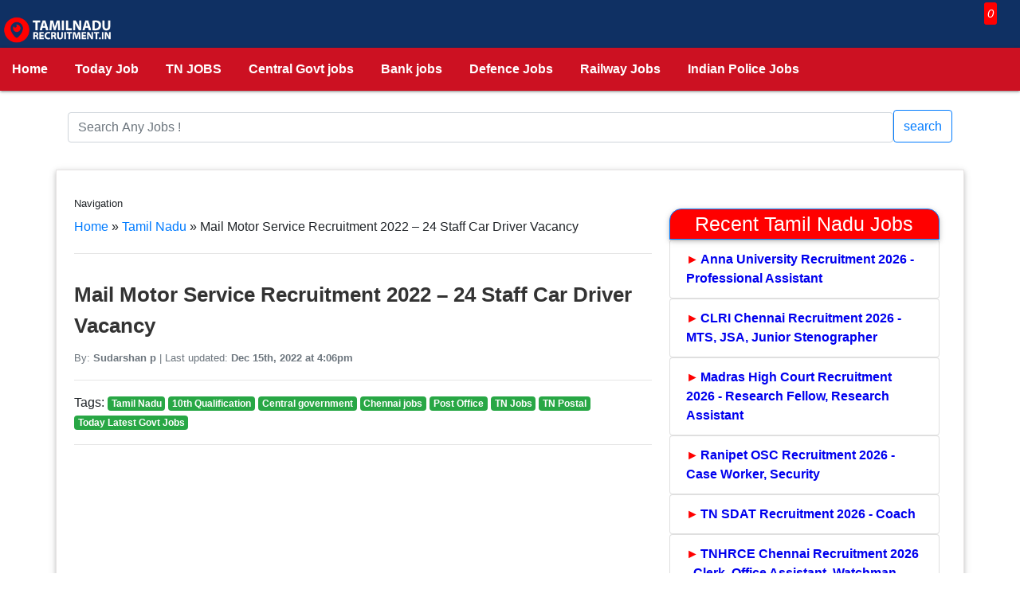

--- FILE ---
content_type: text/html; charset=UTF-8
request_url: https://tamilnadurecruitment.in/20295/mail-motor-service-recruitment-2022-2/
body_size: 16346
content:
<!DOCTYPE html>
<html lang="en-US">
  <head>
	  <script async src="https://pagead2.googlesyndication.com/pagead/js/adsbygoogle.js?client=ca-pub-1645772719367002" crossorigin="anonymous"></script>
    <meta charset="UTF-8">
     <meta name="viewport" content="width=device-width, initial-scale=1, shrink-to-fit=no">
<link rel='preconnect' href='//gstatic.com' crossorigin>
<link rel='preconnect' href='//googleads.g.doubleclick.net' crossorigin>
<link rel='dns-prefetch' href='//pagead2.googlesyndication.com'>
<link rel='dns-prefetch' href='//googleads.g.doubleclick.net'>
<link rel='dns-prefetch' href='//adservice.google.co.in'>
<link rel='dns-prefetch' href='//gstatic.com'>
<link rel='dns-prefetch' href='//tpc.googlesyndication.com'>
<link rel='dns-prefetch' href='//partner.googleadservices.com'>
	  
<!-- Search Engine Optimization by Rank Math PRO - https://rankmath.com/ -->
<title>Mail Motor Service Recruitment 2022 - 24 Staff Car Driver Vacancy</title>
<meta name="description" content="Mail Motor Service Recruitment 2022: India Post-Mail Motor Service, Chennai has decided to hire 24 Staff Car Driver posts in Chennai, Tamil Nadu."/>
<meta name="robots" content="follow, index, max-snippet:-1, max-video-preview:-1, max-image-preview:large"/>
<link rel="canonical" href="https://tamilnadurecruitment.in/20295/mail-motor-service-recruitment-2022-2/" />
<meta property="og:locale" content="en_US" />
<meta property="og:type" content="article" />
<meta property="og:title" content="Mail Motor Service Recruitment 2022 - 24 Staff Car Driver Vacancy" />
<meta property="og:description" content="Mail Motor Service Recruitment 2022: India Post-Mail Motor Service, Chennai has decided to hire 24 Staff Car Driver posts in Chennai, Tamil Nadu." />
<meta property="og:url" content="https://tamilnadurecruitment.in/20295/mail-motor-service-recruitment-2022-2/" />
<meta property="og:site_name" content="Today TN Govt Jobs 2026 - Latest Govt Jobs In Tamilnadu" />
<meta property="article:publisher" content="https://www.facebook.com/tnrecruitment14" />
<meta property="article:section" content="Tamil Nadu" />
<meta property="og:updated_time" content="2022-12-15T16:06:10+05:30" />
<meta property="og:image" content="https://tamilnadurecruitment.in/wp-content/uploads/2021/08/Mail-Motor-Service-Recruitment.jpg" />
<meta property="og:image:secure_url" content="https://tamilnadurecruitment.in/wp-content/uploads/2021/08/Mail-Motor-Service-Recruitment.jpg" />
<meta property="og:image:width" content="512" />
<meta property="og:image:height" content="512" />
<meta property="og:image:alt" content="Mail Motor Service Recruitment" />
<meta property="og:image:type" content="image/jpeg" />
<meta property="article:published_time" content="2022-06-13T22:36:37+05:30" />
<meta property="article:modified_time" content="2022-12-15T16:06:10+05:30" />
<meta name="twitter:card" content="summary_large_image" />
<meta name="twitter:title" content="Mail Motor Service Recruitment 2022 - 24 Staff Car Driver Vacancy" />
<meta name="twitter:description" content="Mail Motor Service Recruitment 2022: India Post-Mail Motor Service, Chennai has decided to hire 24 Staff Car Driver posts in Chennai, Tamil Nadu." />
<meta name="twitter:image" content="https://tamilnadurecruitment.in/wp-content/uploads/2021/08/Mail-Motor-Service-Recruitment.jpg" />
<meta name="twitter:label1" content="Time to read" />
<meta name="twitter:data1" content="2 minutes" />
<script type="application/ld+json" class="rank-math-schema-pro">{"@context":"https://schema.org","@graph":[{"@type":"Organization","@id":"https://tamilnadurecruitment.in/#organization","name":"InfoTechies","sameAs":["https://www.facebook.com/tnrecruitment14"],"logo":{"@type":"ImageObject","@id":"https://tamilnadurecruitment.in/#logo","url":"https://tamilnadurecruitment.in/wp-content/uploads/2023/02/My-Post-13.webp","contentUrl":"https://tamilnadurecruitment.in/wp-content/uploads/2023/02/My-Post-13.webp","caption":"Today TN Govt Jobs 2026 - Latest Govt Jobs In Tamilnadu","inLanguage":"en-US","width":"1024","height":"512"}},{"@type":"WebSite","@id":"https://tamilnadurecruitment.in/#website","url":"https://tamilnadurecruitment.in","name":"Today TN Govt Jobs 2026 - Latest Govt Jobs In Tamilnadu","publisher":{"@id":"https://tamilnadurecruitment.in/#organization"},"inLanguage":"en-US"},{"@type":"ImageObject","@id":"https://tamilnadurecruitment.in/wp-content/uploads/2021/08/Mail-Motor-Service-Recruitment.jpg","url":"https://tamilnadurecruitment.in/wp-content/uploads/2021/08/Mail-Motor-Service-Recruitment.jpg","width":"512","height":"512","caption":"Mail Motor Service Recruitment","inLanguage":"en-US"},{"@type":"BreadcrumbList","@id":"https://tamilnadurecruitment.in/20295/mail-motor-service-recruitment-2022-2/#breadcrumb","itemListElement":[{"@type":"ListItem","position":"1","item":{"@id":"https://tamilnadurecruitment.in","name":"Home"}},{"@type":"ListItem","position":"2","item":{"@id":"https://tamilnadurecruitment.in/state/tamil-nadu/","name":"Tamil Nadu"}},{"@type":"ListItem","position":"3","item":{"@id":"https://tamilnadurecruitment.in/20295/mail-motor-service-recruitment-2022-2/","name":"Mail Motor Service Recruitment 2022 &#8211; 24 Staff Car Driver Vacancy"}}]},{"@type":"WebPage","@id":"https://tamilnadurecruitment.in/20295/mail-motor-service-recruitment-2022-2/#webpage","url":"https://tamilnadurecruitment.in/20295/mail-motor-service-recruitment-2022-2/","name":"Mail Motor Service Recruitment 2022 - 24 Staff Car Driver Vacancy","datePublished":"2022-06-13T22:36:37+05:30","dateModified":"2022-12-15T16:06:10+05:30","isPartOf":{"@id":"https://tamilnadurecruitment.in/#website"},"primaryImageOfPage":{"@id":"https://tamilnadurecruitment.in/wp-content/uploads/2021/08/Mail-Motor-Service-Recruitment.jpg"},"inLanguage":"en-US","breadcrumb":{"@id":"https://tamilnadurecruitment.in/20295/mail-motor-service-recruitment-2022-2/#breadcrumb"}},{"@type":"Person","@id":"https://tamilnadurecruitment.in/author/","url":"https://tamilnadurecruitment.in/author/","image":{"@type":"ImageObject","@id":"https://secure.gravatar.com/avatar/?s=96&amp;d=blank&amp;r=g","url":"https://secure.gravatar.com/avatar/?s=96&amp;d=blank&amp;r=g","inLanguage":"en-US"},"worksFor":{"@id":"https://tamilnadurecruitment.in/#organization"}},{"@type":"BlogPosting","headline":"Mail Motor Service Recruitment 2022 - 24 Staff Car Driver Vacancy","keywords":"Mail Motor Service Recruitment 2022","datePublished":"2022-06-13T22:36:37+05:30","dateModified":"2022-12-15T16:06:10+05:30","articleSection":"10th Qualification, Central government, Chennai jobs, Post Office, Tamil Nadu, TN Jobs, TN Postal, Today Latest Govt Jobs","author":{"@id":"https://tamilnadurecruitment.in/author/"},"publisher":{"@id":"https://tamilnadurecruitment.in/#organization"},"description":"Mail Motor Service Recruitment 2022: India Post-Mail Motor Service, Chennai has decided to hire 24 Staff Car Driver posts in Chennai, Tamil Nadu.","name":"Mail Motor Service Recruitment 2022 - 24 Staff Car Driver Vacancy","@id":"https://tamilnadurecruitment.in/20295/mail-motor-service-recruitment-2022-2/#richSnippet","isPartOf":{"@id":"https://tamilnadurecruitment.in/20295/mail-motor-service-recruitment-2022-2/#webpage"},"image":{"@id":"https://tamilnadurecruitment.in/wp-content/uploads/2021/08/Mail-Motor-Service-Recruitment.jpg"},"inLanguage":"en-US","mainEntityOfPage":{"@id":"https://tamilnadurecruitment.in/20295/mail-motor-service-recruitment-2022-2/#webpage"}}]}</script>
<!-- /Rank Math WordPress SEO plugin -->

<link rel="alternate" type="application/rss+xml" title="Today TN Govt Jobs 2026 - Latest Govt Jobs In Tamilnadu &raquo; Feed" href="https://tamilnadurecruitment.in/feed/" />
<link rel="alternate" type="application/rss+xml" title="Today TN Govt Jobs 2026 - Latest Govt Jobs In Tamilnadu &raquo; Comments Feed" href="https://tamilnadurecruitment.in/comments/feed/" />
<link rel="alternate" title="oEmbed (JSON)" type="application/json+oembed" href="https://tamilnadurecruitment.in/wp-json/oembed/1.0/embed?url=https%3A%2F%2Ftamilnadurecruitment.in%2F20295%2Fmail-motor-service-recruitment-2022-2%2F" />
<link rel="alternate" title="oEmbed (XML)" type="text/xml+oembed" href="https://tamilnadurecruitment.in/wp-json/oembed/1.0/embed?url=https%3A%2F%2Ftamilnadurecruitment.in%2F20295%2Fmail-motor-service-recruitment-2022-2%2F&#038;format=xml" />
<style id='wp-img-auto-sizes-contain-inline-css'>
img:is([sizes=auto i],[sizes^="auto," i]){contain-intrinsic-size:3000px 1500px}
/*# sourceURL=wp-img-auto-sizes-contain-inline-css */
</style>
<link rel='stylesheet' id='perfecty-push-css' href='https://tamilnadurecruitment.in/wp-content/plugins/perfecty-push-notifications/public/css/perfecty-push-public.css' media='all' />
<link rel='stylesheet' id='style-css' href='https://tamilnadurecruitment.in/wp-content/themes/mytheme/style.css' media='all' />
<script src="https://tamilnadurecruitment.in/wp-includes/js/jquery/jquery.min.js" id="jquery-core-js"></script>
<script src="https://tamilnadurecruitment.in/wp-includes/js/jquery/jquery-migrate.min.js" id="jquery-migrate-js"></script>
<link rel="https://api.w.org/" href="https://tamilnadurecruitment.in/wp-json/" /><link rel="alternate" title="JSON" type="application/json" href="https://tamilnadurecruitment.in/wp-json/wp/v2/posts/20295" />
<script>
	window.PerfectyPushOptions = {
		path: "https://tamilnadurecruitment.in/wp-content/plugins/perfecty-push-notifications/public/js",
		dialogTitle: "Do you want to receive notifications?",
		dialogSubmit: "Continue",
		dialogCancel: "Not now",
		settingsTitle: "Notifications preferences",
		settingsOptIn: "I want to receive notifications",
		settingsUpdateError: "Could not change the preference, try again",
		serverUrl: "https://tamilnadurecruitment.in/wp-json/perfecty-push",
		vapidPublicKey: "BI5t4lDmOqD4cah_rFg1zAHBdEmONHf3szVtxFIARufX879tHdEqrG_xc8-vbmVoKOaLWa11SGrzVATlnw_WvZQ",
		token: "27c4e9bf9d",
		tokenHeader: "X-WP-Nonce",
		enabled: true,
		unregisterConflicts: false,
		serviceWorkerScope: "/perfecty/push",
		loggerLevel: "error",
		loggerVerbose: false,
		hideBellAfterSubscribe: false,
		askPermissionsDirectly: true,
		unregisterConflictsExpression: "(OneSignalSDKWorker|wonderpush-worker-loader|webpushr-sw|subscribers-com\/firebase-messaging-sw|gravitec-net-web-push-notifications|push_notification_sw)",
		promptIconUrl: "https://tamilnadurecruitment.in/wp-content/uploads/2023/12/20200312_121207_0000.webp",
		visitsToDisplayPrompt: 0	}
</script>
<link rel="icon" href="https://tamilnadurecruitment.in/wp-content/uploads/2023/12/20200312_121207_0000-150x150.webp" sizes="32x32" />
<link rel="icon" href="https://tamilnadurecruitment.in/wp-content/uploads/2023/12/20200312_121207_0000-300x300.webp" sizes="192x192" />
<link rel="apple-touch-icon" href="https://tamilnadurecruitment.in/wp-content/uploads/2023/12/20200312_121207_0000-300x300.webp" />
<meta name="msapplication-TileImage" content="https://tamilnadurecruitment.in/wp-content/uploads/2023/12/20200312_121207_0000-300x300.webp" />
<meta name="Keywords" content="Government Jobs 2026, Upcoming Today Government Jobs in India 2026, Tamilnadu Govt Jobs 2026, TN Govt Jobs 2026">
<link rel="stylesheet" href="/wp-content/themes/mytheme/style.css" />
<script async src="https://www.googletagmanager.com/gtag/js?id=UA-159392023-1"></script>
<script>
  window.dataLayer = window.dataLayer || [];
  function gtag(){dataLayer.push(arguments);}
  gtag('js', new Date());

  gtag('config', 'UA-159392023-1');
</script>
<style id='wp-block-heading-inline-css'>
h1:where(.wp-block-heading).has-background,h2:where(.wp-block-heading).has-background,h3:where(.wp-block-heading).has-background,h4:where(.wp-block-heading).has-background,h5:where(.wp-block-heading).has-background,h6:where(.wp-block-heading).has-background{padding:1.25em 2.375em}h1.has-text-align-left[style*=writing-mode]:where([style*=vertical-lr]),h1.has-text-align-right[style*=writing-mode]:where([style*=vertical-rl]),h2.has-text-align-left[style*=writing-mode]:where([style*=vertical-lr]),h2.has-text-align-right[style*=writing-mode]:where([style*=vertical-rl]),h3.has-text-align-left[style*=writing-mode]:where([style*=vertical-lr]),h3.has-text-align-right[style*=writing-mode]:where([style*=vertical-rl]),h4.has-text-align-left[style*=writing-mode]:where([style*=vertical-lr]),h4.has-text-align-right[style*=writing-mode]:where([style*=vertical-rl]),h5.has-text-align-left[style*=writing-mode]:where([style*=vertical-lr]),h5.has-text-align-right[style*=writing-mode]:where([style*=vertical-rl]),h6.has-text-align-left[style*=writing-mode]:where([style*=vertical-lr]),h6.has-text-align-right[style*=writing-mode]:where([style*=vertical-rl]){rotate:180deg}
/*# sourceURL=https://tamilnadurecruitment.in/wp-includes/blocks/heading/style.min.css */
</style>
<style id='wp-block-list-inline-css'>
ol,ul{box-sizing:border-box}:root :where(.wp-block-list.has-background){padding:1.25em 2.375em}
/*# sourceURL=https://tamilnadurecruitment.in/wp-includes/blocks/list/style.min.css */
</style>
<style id='wp-block-paragraph-inline-css'>
.is-small-text{font-size:.875em}.is-regular-text{font-size:1em}.is-large-text{font-size:2.25em}.is-larger-text{font-size:3em}.has-drop-cap:not(:focus):first-letter{float:left;font-size:8.4em;font-style:normal;font-weight:100;line-height:.68;margin:.05em .1em 0 0;text-transform:uppercase}body.rtl .has-drop-cap:not(:focus):first-letter{float:none;margin-left:.1em}p.has-drop-cap.has-background{overflow:hidden}:root :where(p.has-background){padding:1.25em 2.375em}:where(p.has-text-color:not(.has-link-color)) a{color:inherit}p.has-text-align-left[style*="writing-mode:vertical-lr"],p.has-text-align-right[style*="writing-mode:vertical-rl"]{rotate:180deg}
/*# sourceURL=https://tamilnadurecruitment.in/wp-includes/blocks/paragraph/style.min.css */
</style>
<style id='wp-block-table-inline-css'>
.wp-block-table{overflow-x:auto}.wp-block-table table{border-collapse:collapse;width:100%}.wp-block-table thead{border-bottom:3px solid}.wp-block-table tfoot{border-top:3px solid}.wp-block-table td,.wp-block-table th{border:1px solid;padding:.5em}.wp-block-table .has-fixed-layout{table-layout:fixed;width:100%}.wp-block-table .has-fixed-layout td,.wp-block-table .has-fixed-layout th{word-break:break-word}.wp-block-table.aligncenter,.wp-block-table.alignleft,.wp-block-table.alignright{display:table;width:auto}.wp-block-table.aligncenter td,.wp-block-table.aligncenter th,.wp-block-table.alignleft td,.wp-block-table.alignleft th,.wp-block-table.alignright td,.wp-block-table.alignright th{word-break:break-word}.wp-block-table .has-subtle-light-gray-background-color{background-color:#f3f4f5}.wp-block-table .has-subtle-pale-green-background-color{background-color:#e9fbe5}.wp-block-table .has-subtle-pale-blue-background-color{background-color:#e7f5fe}.wp-block-table .has-subtle-pale-pink-background-color{background-color:#fcf0ef}.wp-block-table.is-style-stripes{background-color:initial;border-collapse:inherit;border-spacing:0}.wp-block-table.is-style-stripes tbody tr:nth-child(odd){background-color:#f0f0f0}.wp-block-table.is-style-stripes.has-subtle-light-gray-background-color tbody tr:nth-child(odd){background-color:#f3f4f5}.wp-block-table.is-style-stripes.has-subtle-pale-green-background-color tbody tr:nth-child(odd){background-color:#e9fbe5}.wp-block-table.is-style-stripes.has-subtle-pale-blue-background-color tbody tr:nth-child(odd){background-color:#e7f5fe}.wp-block-table.is-style-stripes.has-subtle-pale-pink-background-color tbody tr:nth-child(odd){background-color:#fcf0ef}.wp-block-table.is-style-stripes td,.wp-block-table.is-style-stripes th{border-color:#0000}.wp-block-table.is-style-stripes{border-bottom:1px solid #f0f0f0}.wp-block-table .has-border-color td,.wp-block-table .has-border-color th,.wp-block-table .has-border-color tr,.wp-block-table .has-border-color>*{border-color:inherit}.wp-block-table table[style*=border-top-color] tr:first-child,.wp-block-table table[style*=border-top-color] tr:first-child td,.wp-block-table table[style*=border-top-color] tr:first-child th,.wp-block-table table[style*=border-top-color]>*,.wp-block-table table[style*=border-top-color]>* td,.wp-block-table table[style*=border-top-color]>* th{border-top-color:inherit}.wp-block-table table[style*=border-top-color] tr:not(:first-child){border-top-color:initial}.wp-block-table table[style*=border-right-color] td:last-child,.wp-block-table table[style*=border-right-color] th,.wp-block-table table[style*=border-right-color] tr,.wp-block-table table[style*=border-right-color]>*{border-right-color:inherit}.wp-block-table table[style*=border-bottom-color] tr:last-child,.wp-block-table table[style*=border-bottom-color] tr:last-child td,.wp-block-table table[style*=border-bottom-color] tr:last-child th,.wp-block-table table[style*=border-bottom-color]>*,.wp-block-table table[style*=border-bottom-color]>* td,.wp-block-table table[style*=border-bottom-color]>* th{border-bottom-color:inherit}.wp-block-table table[style*=border-bottom-color] tr:not(:last-child){border-bottom-color:initial}.wp-block-table table[style*=border-left-color] td:first-child,.wp-block-table table[style*=border-left-color] th,.wp-block-table table[style*=border-left-color] tr,.wp-block-table table[style*=border-left-color]>*{border-left-color:inherit}.wp-block-table table[style*=border-style] td,.wp-block-table table[style*=border-style] th,.wp-block-table table[style*=border-style] tr,.wp-block-table table[style*=border-style]>*{border-style:inherit}.wp-block-table table[style*=border-width] td,.wp-block-table table[style*=border-width] th,.wp-block-table table[style*=border-width] tr,.wp-block-table table[style*=border-width]>*{border-style:inherit;border-width:inherit}
/*# sourceURL=https://tamilnadurecruitment.in/wp-includes/blocks/table/style.min.css */
</style>
<style id='wp-block-table-theme-inline-css'>
.wp-block-table{margin:0 0 1em}.wp-block-table td,.wp-block-table th{word-break:normal}.wp-block-table :where(figcaption){color:#555;font-size:13px;text-align:center}.is-dark-theme .wp-block-table :where(figcaption){color:#ffffffa6}
/*# sourceURL=https://tamilnadurecruitment.in/wp-includes/blocks/table/theme.min.css */
</style>
<style id='global-styles-inline-css'>
:root{--wp--preset--aspect-ratio--square: 1;--wp--preset--aspect-ratio--4-3: 4/3;--wp--preset--aspect-ratio--3-4: 3/4;--wp--preset--aspect-ratio--3-2: 3/2;--wp--preset--aspect-ratio--2-3: 2/3;--wp--preset--aspect-ratio--16-9: 16/9;--wp--preset--aspect-ratio--9-16: 9/16;--wp--preset--color--black: #000000;--wp--preset--color--cyan-bluish-gray: #abb8c3;--wp--preset--color--white: #fff;--wp--preset--color--pale-pink: #f78da7;--wp--preset--color--vivid-red: #cf2e2e;--wp--preset--color--luminous-vivid-orange: #ff6900;--wp--preset--color--luminous-vivid-amber: #fcb900;--wp--preset--color--light-green-cyan: #7bdcb5;--wp--preset--color--vivid-green-cyan: #00d084;--wp--preset--color--pale-cyan-blue: #8ed1fc;--wp--preset--color--vivid-cyan-blue: #0693e3;--wp--preset--color--vivid-purple: #9b51e0;--wp--preset--color--dark-gray: #1a1a1a;--wp--preset--color--medium-gray: #686868;--wp--preset--color--light-gray: #e5e5e5;--wp--preset--color--blue-gray: #4d545c;--wp--preset--color--bright-blue: #007acc;--wp--preset--color--light-blue: #9adffd;--wp--preset--color--dark-brown: #402b30;--wp--preset--color--medium-brown: #774e24;--wp--preset--color--dark-red: #640c1f;--wp--preset--color--bright-red: #ff675f;--wp--preset--color--yellow: #ffef8e;--wp--preset--gradient--vivid-cyan-blue-to-vivid-purple: linear-gradient(135deg,rgb(6,147,227) 0%,rgb(155,81,224) 100%);--wp--preset--gradient--light-green-cyan-to-vivid-green-cyan: linear-gradient(135deg,rgb(122,220,180) 0%,rgb(0,208,130) 100%);--wp--preset--gradient--luminous-vivid-amber-to-luminous-vivid-orange: linear-gradient(135deg,rgb(252,185,0) 0%,rgb(255,105,0) 100%);--wp--preset--gradient--luminous-vivid-orange-to-vivid-red: linear-gradient(135deg,rgb(255,105,0) 0%,rgb(207,46,46) 100%);--wp--preset--gradient--very-light-gray-to-cyan-bluish-gray: linear-gradient(135deg,rgb(238,238,238) 0%,rgb(169,184,195) 100%);--wp--preset--gradient--cool-to-warm-spectrum: linear-gradient(135deg,rgb(74,234,220) 0%,rgb(151,120,209) 20%,rgb(207,42,186) 40%,rgb(238,44,130) 60%,rgb(251,105,98) 80%,rgb(254,248,76) 100%);--wp--preset--gradient--blush-light-purple: linear-gradient(135deg,rgb(255,206,236) 0%,rgb(152,150,240) 100%);--wp--preset--gradient--blush-bordeaux: linear-gradient(135deg,rgb(254,205,165) 0%,rgb(254,45,45) 50%,rgb(107,0,62) 100%);--wp--preset--gradient--luminous-dusk: linear-gradient(135deg,rgb(255,203,112) 0%,rgb(199,81,192) 50%,rgb(65,88,208) 100%);--wp--preset--gradient--pale-ocean: linear-gradient(135deg,rgb(255,245,203) 0%,rgb(182,227,212) 50%,rgb(51,167,181) 100%);--wp--preset--gradient--electric-grass: linear-gradient(135deg,rgb(202,248,128) 0%,rgb(113,206,126) 100%);--wp--preset--gradient--midnight: linear-gradient(135deg,rgb(2,3,129) 0%,rgb(40,116,252) 100%);--wp--preset--font-size--small: 13px;--wp--preset--font-size--medium: 20px;--wp--preset--font-size--large: 36px;--wp--preset--font-size--x-large: 42px;--wp--preset--spacing--20: 0.44rem;--wp--preset--spacing--30: 0.67rem;--wp--preset--spacing--40: 1rem;--wp--preset--spacing--50: 1.5rem;--wp--preset--spacing--60: 2.25rem;--wp--preset--spacing--70: 3.38rem;--wp--preset--spacing--80: 5.06rem;--wp--preset--shadow--natural: 6px 6px 9px rgba(0, 0, 0, 0.2);--wp--preset--shadow--deep: 12px 12px 50px rgba(0, 0, 0, 0.4);--wp--preset--shadow--sharp: 6px 6px 0px rgba(0, 0, 0, 0.2);--wp--preset--shadow--outlined: 6px 6px 0px -3px rgb(255, 255, 255), 6px 6px rgb(0, 0, 0);--wp--preset--shadow--crisp: 6px 6px 0px rgb(0, 0, 0);}:where(.is-layout-flex){gap: 0.5em;}:where(.is-layout-grid){gap: 0.5em;}body .is-layout-flex{display: flex;}.is-layout-flex{flex-wrap: wrap;align-items: center;}.is-layout-flex > :is(*, div){margin: 0;}body .is-layout-grid{display: grid;}.is-layout-grid > :is(*, div){margin: 0;}:where(.wp-block-columns.is-layout-flex){gap: 2em;}:where(.wp-block-columns.is-layout-grid){gap: 2em;}:where(.wp-block-post-template.is-layout-flex){gap: 1.25em;}:where(.wp-block-post-template.is-layout-grid){gap: 1.25em;}.has-black-color{color: var(--wp--preset--color--black) !important;}.has-cyan-bluish-gray-color{color: var(--wp--preset--color--cyan-bluish-gray) !important;}.has-white-color{color: var(--wp--preset--color--white) !important;}.has-pale-pink-color{color: var(--wp--preset--color--pale-pink) !important;}.has-vivid-red-color{color: var(--wp--preset--color--vivid-red) !important;}.has-luminous-vivid-orange-color{color: var(--wp--preset--color--luminous-vivid-orange) !important;}.has-luminous-vivid-amber-color{color: var(--wp--preset--color--luminous-vivid-amber) !important;}.has-light-green-cyan-color{color: var(--wp--preset--color--light-green-cyan) !important;}.has-vivid-green-cyan-color{color: var(--wp--preset--color--vivid-green-cyan) !important;}.has-pale-cyan-blue-color{color: var(--wp--preset--color--pale-cyan-blue) !important;}.has-vivid-cyan-blue-color{color: var(--wp--preset--color--vivid-cyan-blue) !important;}.has-vivid-purple-color{color: var(--wp--preset--color--vivid-purple) !important;}.has-black-background-color{background-color: var(--wp--preset--color--black) !important;}.has-cyan-bluish-gray-background-color{background-color: var(--wp--preset--color--cyan-bluish-gray) !important;}.has-white-background-color{background-color: var(--wp--preset--color--white) !important;}.has-pale-pink-background-color{background-color: var(--wp--preset--color--pale-pink) !important;}.has-vivid-red-background-color{background-color: var(--wp--preset--color--vivid-red) !important;}.has-luminous-vivid-orange-background-color{background-color: var(--wp--preset--color--luminous-vivid-orange) !important;}.has-luminous-vivid-amber-background-color{background-color: var(--wp--preset--color--luminous-vivid-amber) !important;}.has-light-green-cyan-background-color{background-color: var(--wp--preset--color--light-green-cyan) !important;}.has-vivid-green-cyan-background-color{background-color: var(--wp--preset--color--vivid-green-cyan) !important;}.has-pale-cyan-blue-background-color{background-color: var(--wp--preset--color--pale-cyan-blue) !important;}.has-vivid-cyan-blue-background-color{background-color: var(--wp--preset--color--vivid-cyan-blue) !important;}.has-vivid-purple-background-color{background-color: var(--wp--preset--color--vivid-purple) !important;}.has-black-border-color{border-color: var(--wp--preset--color--black) !important;}.has-cyan-bluish-gray-border-color{border-color: var(--wp--preset--color--cyan-bluish-gray) !important;}.has-white-border-color{border-color: var(--wp--preset--color--white) !important;}.has-pale-pink-border-color{border-color: var(--wp--preset--color--pale-pink) !important;}.has-vivid-red-border-color{border-color: var(--wp--preset--color--vivid-red) !important;}.has-luminous-vivid-orange-border-color{border-color: var(--wp--preset--color--luminous-vivid-orange) !important;}.has-luminous-vivid-amber-border-color{border-color: var(--wp--preset--color--luminous-vivid-amber) !important;}.has-light-green-cyan-border-color{border-color: var(--wp--preset--color--light-green-cyan) !important;}.has-vivid-green-cyan-border-color{border-color: var(--wp--preset--color--vivid-green-cyan) !important;}.has-pale-cyan-blue-border-color{border-color: var(--wp--preset--color--pale-cyan-blue) !important;}.has-vivid-cyan-blue-border-color{border-color: var(--wp--preset--color--vivid-cyan-blue) !important;}.has-vivid-purple-border-color{border-color: var(--wp--preset--color--vivid-purple) !important;}.has-vivid-cyan-blue-to-vivid-purple-gradient-background{background: var(--wp--preset--gradient--vivid-cyan-blue-to-vivid-purple) !important;}.has-light-green-cyan-to-vivid-green-cyan-gradient-background{background: var(--wp--preset--gradient--light-green-cyan-to-vivid-green-cyan) !important;}.has-luminous-vivid-amber-to-luminous-vivid-orange-gradient-background{background: var(--wp--preset--gradient--luminous-vivid-amber-to-luminous-vivid-orange) !important;}.has-luminous-vivid-orange-to-vivid-red-gradient-background{background: var(--wp--preset--gradient--luminous-vivid-orange-to-vivid-red) !important;}.has-very-light-gray-to-cyan-bluish-gray-gradient-background{background: var(--wp--preset--gradient--very-light-gray-to-cyan-bluish-gray) !important;}.has-cool-to-warm-spectrum-gradient-background{background: var(--wp--preset--gradient--cool-to-warm-spectrum) !important;}.has-blush-light-purple-gradient-background{background: var(--wp--preset--gradient--blush-light-purple) !important;}.has-blush-bordeaux-gradient-background{background: var(--wp--preset--gradient--blush-bordeaux) !important;}.has-luminous-dusk-gradient-background{background: var(--wp--preset--gradient--luminous-dusk) !important;}.has-pale-ocean-gradient-background{background: var(--wp--preset--gradient--pale-ocean) !important;}.has-electric-grass-gradient-background{background: var(--wp--preset--gradient--electric-grass) !important;}.has-midnight-gradient-background{background: var(--wp--preset--gradient--midnight) !important;}.has-small-font-size{font-size: var(--wp--preset--font-size--small) !important;}.has-medium-font-size{font-size: var(--wp--preset--font-size--medium) !important;}.has-large-font-size{font-size: var(--wp--preset--font-size--large) !important;}.has-x-large-font-size{font-size: var(--wp--preset--font-size--x-large) !important;}
/*# sourceURL=global-styles-inline-css */
</style>
</head>
<body>
<div class="menu">
      <header id="header">		  
		  <a href="/" class="brand-logo left"><img src="/wp-content/uploads/2023/02/My-Post-13.webp" alt="Tamilnadurecruitment Logo" class="logo"></a>
		  <a href="https://linktr.ee/agilamjobs" target="_blank" rel="nofollow"><i class="fa fa-bell right sms" aria-hidden="true" style="color:white;"><span class="badges right">0 </span>
</i></a> 
<div class="scrollmenu">
  <a href="/">Home</a>
  <a href="https://tamilnadurecruitment.in/latest-tamilnadu-government-jobs/">Today Job</a>
  <a href="/state/tn-govt-jobs/">TN JOBS</a>
  <a href="/job-type/central-government-jobs/">Central Govt jobs</a>
  <a href="/job-type/bank-jobs/">Bank jobs</a>
  <a href="/job-type/defence-jobs/">Defence Jobs</a>
  <a href="/job-type/railway-jobs/">Railway Jobs</a>  
  <a href="/job-type/police-jobs/">Indian Police Jobs</a>
</div>
</header></div> <br/>
	<div class="container">
		<form method="get" action="https://tamilnadurecruitment.in" role="search">
<div class="input-group">
	  <input type="search" class="form-control rounded" aria-label="Search" aria-describedby="search-addon" placeholder="Search Any Jobs !" value="" name="s" title="Search for:">
  <button type="submit" class="btn btn-outline-primary">search</button>
</div>
</form>
</div>
<br/>
	<style>
.whatsapp-popup {
    position: fixed;
    top: 0;
    left: 0;
    width: 100%;
    height: 100%;
    background-color: rgba(0, 0, 0, 0.5);
    display: flex;
    justify-content: center;
    align-items: center;
    z-index: 100;
}

.popup-content {
    height: auto;
    background-color: #fff;
    padding: 20px;
    border-radius: 10px;
    /* width: 50%; */
    max-width: 400px;
    text-align: center;
    margin: 6%;
}

.whatsapp-button {
    display: inline-block;
    padding: 10px 20px;
    border: 1px solid #007bff;
    background-color: #007bff;
    color: #fff;
    text-decoration: none;
    border-radius: 5px;
    cursor: pointer;
}


table {
    border-collapse: collapse;
    width: 100%;
}

.alerts-border {
    border: 3px #00ff33 solid;

    animation-name: blink;
    animation-duration: 1s;
    animation-iteration-count: 100;
}

@keyframes blink {
    50% {
        border-color: #fff;
    }
}

.sticky-ads {
    position: fixed;
    bottom: 0;
    left: 0;
    width: 100%;
    min-height: 70px;
    max-height: 100%;
    padding: 5px 0;
    box-shadow: 0 -6px 18px 0 rgba(9, 32, 76, .1);
    -webkit-transition: all .1s ease-in;
    transition: all .1s ease-in;
    display: flex;
    align-items: center;
    justify-content: center;
    background-color: #fefefe;
    z-index: 20;
}

.sticky-ads-close {
    width: 30px;
    height: 30px;
    display: flex;
    align-items: center;
    justify-content: center;
    border-radius: 12px 0 0;
    position: absolute;
    right: 0;
    top: -30px;
    background-color: #fefefe;
    box-shadow: 0 -6px 18px 0 rgba(9, 32, 76, .08);
}

.sticky-ads .sticky-ads-close svg {
    width: 22px;
    height: 22px;
    fill: #000;
}

.sticky-ads .sticky-ads-content {
    margin-top: 10px;
    overflow: hidden;
    display: block;
    position: relative;
    height: 100%;
    width: 100%;
    margin-right: 10px;
    margin-left: 10px;
}

.btn-link {
    color: #333;
}

.badges {
    margin-top: -12px;
    margin-right: -20px;
    background-color: red;
    color: #fff;
    font-size: 15px;
    border-radius: 3px;
    position: absolute;
    padding: 3px 4px;
    z-index: 0;
}

.sms {
    display: block;
    width: 30px;
    height: 30px;
    font-size: 30px;
    color: #9e9e9e;
    -webkit-animation: ring 4s .7s ease-in-out infinite;
    -webkit-transform-origin: 50% 4px;
    -moz-animation: ring 4s .7s ease-in-out infinite;
    -moz-transform-origin: 50% 4px;
    animation: ring 4s .7s ease-in-out infinite;
    transform-origin: 50% 4px;
    margin: 15px;
}

.txt-details:hover {
    color: #fff !important;
}

.card-header mb-0 btn h5 {
    cursor: pointer;
    font-weight: bold;
    color: #333;
}

.logo {
    height: 80px;
    padding-bottom: 5px !important;
}

@media (max-width:767px) {
    .col-md-9 {
        padding-right: 0px !important;
        padding-left: 0px !important;
    }
}

.jobz-sharing-icons svg {

    vertical-align: middle !important;
    margin-right: 15px;
    margin-top: 10px;
}

.content {
    border: 1px solid #e7e4e4;
    margin-top: 10px;
    -webkit-box-shadow: 0 2px 5px 0 rgb(0 0 0 / 16%), 0 2px 10px 0 rgb(0 0 0 / 12%);
    padding: 0px;

}

@media (max-width:767px) {
    .container .contents {
        padding-left: 5px !important;
        padding-right: 5px !important;
    }
}

.right {
    float: right !important;
}

.breadcrumb_last {
    font-family: arial;
}

.col-md-8,
.col-md-10 {
    padding-left: 2px;
    padding-right: 2px;
}

li {
    list-style: decimal;
    font-size: 17px;
    line-height: 2rem;
    line-height: 2rem;
    border-bottom: 1px solid #ded7d7;
    padding: 6px 4px;
}


p {
    text-align: justify;
    padding-left: 0px;
    padding-right: 0px;
    font-size: 16px;
    font-weight: 400;
    line-height: 35px;
    word-break: break-word;
}

@media (max-width:767px) {
    p {
        text-align: justify;
        padding-left: 5px;
        padding-right: 0px;
        font-size: 18px;
        font-weight: 400;
        line-height: 35px;
        word-break: break-word;
        color: #333;
    }
}

.h1,
h1 {
    font-size: 2.5rem;
    color: #333 !important;
}

.h1,
.h2,
.h3,
.h4,
.h5,
.h6,
h1,
h2,
h3,
h4,
h5,
h6 {
    word-break: break-word;

    margin-top: 1rem;
    text-align: justify;
    position: relative;
    color: #c62828;
    font-size: 19px;
    font-weight: 700;
    font-family: "open_sansbold", sans-serif;
    line-height: 1.5;
}

.h1,
h1 {
    text-align: left;

    font-size: 26px;
}

.h2,
h2 {
    padding: 7px 6px;
    border-radius: 5px;
    font-size: 18px;
    color: #B22222;
    box-shadow: 0px 0px 5px 0px rgb(233 246 255 / 46%);
}


.p-4 {
    padding: 0.3rem !important;
}

.table {
    text-transform: capitalize;
    width: 100%;
    border-collapse: collapse;
    margin-left: auto;
    margin-right: auto;
    table-layout: fixed;
    word-break: break-word;
    box-shadow: 0 2px 5px 0 rgb(0 0 0 / 16%), 0 2px 10px 0 rgb(0 0 0 / 12%);
}

.wp-block-table td {
    border: 1px solid #ccc !important;
    background: #fff !important;
    padding: 13px;
    table-layout: fixed;
    text-align: left;
    padding: 10px;
    display: table-cell;
    vertical-align: middle;
    border-radius: 2px;
    color: #444;
    font-size: 15px;
    border: solid 0.5px #aaa;
    width: auto;
    height: auto;
    line-height: 1.5;
    overflow-wrap: break-word;
}


.table tr:nth-child(even) td {
    background-color: #f7f7f7 !important;
}

th {
    background-color: #005ad5;
    color: #fff;
    border: 1px solid #333;
    text-align: left;
    border: 1px solid #ededed;
    padding: 2px 8px;
}


.tg {
    border-collapse: collapse;
    border-spacing: 0;
    max-width: 727px;
    width: 100%;
}

.tg td {
    font-family: 'arial';
    font-size: 14px;
    padding: 10px 5px;
    border-style: solid;
    border-width: 1px;
    overflow: hidden;
    word-break: normal;
    border-color: black;
}

.tg th {
    font-family: 'arial';
    font-size: 14px;
    font-weight: normal;
    padding: 10px 5px;
    border-style: solid;
    border-width: 1px;
    overflow: hidden;
    word-break: normal;
    border-color: black !important;
}

.tg .tg-vuw1 {
    font-weight: bold;
    background-color: #fee2b7 !important;
    color: #333;
    text-align: left;
    vertical-align: middle
}

.tg .tg-vuw2 {
    font-weight: bold;
    background-color: #fee2b7 !important;
    color: #333 !important;
    text-align: left;
    vertical-align: middle
}

.tg .tg-2cth {
    font-weight: bold;
    background-color: #fee2b7 !important;
    color: #333;
    text-align: left;
    vertical-align: middle
}

.tg .tg-3cth {
    font-weight: bold;
    background-color: #fee2b7;
    color: #333;
    text-align: left;
    vertical-align: middle
}

.tg .tg-yla0 {
    font-weight: bold;
    text-align: center;
    vertical-align: middle;
    background: #fee2b7;
    text-transform: uppercase;
}

.tg .tg-yla1 {
    font-weight: bold;
    text-align: center;
    vertical-align: middle;
    background: #fee2b7;
    text-transform: uppercase;
}

.tg .tg-yla2 {
    font-weight: bold;
    text-align: center;
    vertical-align: middle;
    background: #fee2b7;
    text-transform: uppercase;
}

.tg .tg-yla3 {
    font-weight: bold;
    text-align: center;
    vertical-align: middle;
    background: #fee2b7;
    text-transform: uppercase;
}

.tg a {
    color: #3a34e2;
}

.align-center {
    align-content: center;
    text-align: center;
}
</style>
<div class="container content">

    <div class="container contents d-md-flex align-items-stretch">
        <div class="col-md-8">
            <!-- Page Content  -->
            <div id="content" class="p-4 p-md-5 pt-5"><br />
                <small> Navigation
                </small><nav aria-label="breadcrumbs" class="rank-math-breadcrumb"><p><a href="https://tamilnadurecruitment.in">Home</a><span class="separator"> &raquo; </span><a href="https://tamilnadurecruitment.in/state/tamil-nadu/">Tamil Nadu</a><span class="separator"> &raquo; </span><span class="last">Mail Motor Service Recruitment 2022 &#8211; 24 Staff Car Driver Vacancy</span></p></nav>                <hr>
                <div class="row">

                    <div class="col">
                        <h1>
                            Mail Motor Service Recruitment 2022 &#8211; 24 Staff Car Driver Vacancy                        </h1>
                    </div>
                </div>
                                <small style="color:#6c757d;">By: <b>Sudarshan p</b> | Last updated:
                    <b>Dec 15th, 2022 at 4:06pm</b></small>
                <br />
                <hr> <span>Tags: </span><span class="badge badge-success">Tamil Nadu</span> <span class="badge badge-success">10th Qualification</span> <span class="badge badge-success">Central government</span> <span class="badge badge-success">Chennai jobs</span> <span class="badge badge-success">Post Office</span> <span class="badge badge-success">TN Jobs</span> <span class="badge badge-success">TN Postal</span> <span class="badge badge-success">Today Latest Govt Jobs</span>                <hr>
                                                <article class="post">
                    <script async src="https://pagead2.googlesyndication.com/pagead/js/adsbygoogle.js?client=ca-pub-1645772719367002"
     crossorigin="anonymous"></script>
<!-- 336 X 280 -->
<ins class="adsbygoogle"
     style="display:block"
     data-ad-client="ca-pub-1645772719367002"
     data-ad-slot="2195760873"
     data-ad-format="auto"
     data-full-width-responsive="true"></ins>
<script>
     (adsbygoogle = window.adsbygoogle || []).push({});
</script>
<h2 class="wp-block-heading">Mail Motor Service Recruitment 2022 &#8211; 24 Staff Car Driver Vacancy | Last date: 20-07-2022 | Apply Offline @https://www.indiapost.gov.in/ &#8211; Apply Online</h2>



<p><strong>Mail Motor Service Recruitment 2022:</strong>  India Post-Mail Motor Service, Chennai has decided to hire <strong>24 Staff Car Driver posts </strong>in <strong>Chennai, Tamil Nadu</strong>.
The Offline application started from <strong>13-06-2022 to 20-07-2022</strong>. The official notification and application details will be available at https://www.indiapost.gov.in/.</p>



<p>The Mail Motor Service will conduct the selection process on a Written Exam/Interview basis. Candidates should check the details about qualification, age limit requirements, selection, and salary details in the post below. please share our website with your all friends.<br/>
  <center>  <a style="background: #16BE45;color: white;border-radius: 8px;" href="https://whatsapp.com/channel/0029Va9ZhRiBadmS7n0UPY3K" class="btn alerts-border" rel="nofollow noopener" target="_blank"><svg xmlns="http://www.w3.org/2000/svg" width="16" height="16" fill="currentColor" class="bi bi-whatsapp" viewBox="0 0 16 16">
  <path d="M13.601 2.326A7.854 7.854 0 0 0 7.994 0C3.627 0 .068 3.558.064 7.926c0 1.399.366 2.76 1.057 3.965L0 16l4.204-1.102a7.933 7.933 0 0 0 3.79.965h.004c4.368 0 7.926-3.558 7.93-7.93A7.898 7.898 0 0 0 13.6 2.326zM7.994 14.521a6.573 6.573 0 0 1-3.356-.92l-.24-.144-2.494.654.666-2.433-.156-.251a6.56 6.56 0 0 1-1.007-3.505c0-3.626 2.957-6.584 6.591-6.584a6.56 6.56 0 0 1 4.66 1.931 6.557 6.557 0 0 1 1.928 4.66c-.004 3.639-2.961 6.592-6.592 6.592zm3.615-4.934c-.197-.099-1.17-.578-1.353-.646-.182-.065-.315-.099-.445.099-.133.197-.513.646-.627.775-.114.133-.232.148-.43.05-.197-.1-.836-.308-1.592-.985-.59-.525-.985-1.175-1.103-1.372-.114-.198-.011-.304.088-.403.087-.088.197-.232.296-.346.1-.114.133-.198.198-.33.065-.134.034-.248-.015-.347-.05-.099-.445-1.076-.612-1.47-.16-.389-.323-.335-.445-.34-.114-.007-.247-.007-.38-.007a.729.729 0 0 0-.529.247c-.182.198-.691.677-.691 1.654 0 .977.71 1.916.81 2.049.098.133 1.394 2.132 3.383 2.992.47.205.84.326 1.129.418.475.152.904.129 1.246.08.38-.058 1.171-.48 1.338-.943.164-.464.164-.86.114-.943-.049-.084-.182-.133-.38-.232z"/>
</svg> JOIN TN JOB WHATSAPP CHANNEL</a>
  </center>  <br/>
<!-- 336 X 280 -->
<br/>
<div class="also-read"><p><span style="color:#777; font-weight:500;">Also Check: </span><a style="color:#000;font-weight:700;" href="https://tamilnadurecruitment.in/37014/tnpesu-recruitment-2026/" target="_blank">தமிழ்நாடு உடற்கல்வி மற்றும் விளையாட்டு பல்கலைக்கழகம் வேலைவாய்ப்பு 2026 - காலியிடம்: 02 - பதவி பெயர்: Driver, Office Assistant  <br/><span class="btn btn-success btn-sm">விண்ணப்பிக்க</span></a></p></div></p>



<figure class="wp-block-table"><table><thead><tr><th class="has-text-align-center" data-align="center">India Post-Mail Motor Service, Chennai Recruitment 2022</th><th class="has-text-align-center" data-align="center">Details</th></tr></thead><tbody><tr><td>Board name</td><td><a href="">India Post-Mail Motor Service, Chennai</a></td></tr><tr><td>Category type</td><td><a href="https://tamilnadurecruitment.in/job-type/post-office-jobs/">Post Office Jobs</a></td></tr><tr><td>Vacancy</td><td>24</td></tr><tr><td>Vacancies name</td><td>Staff Car Driver </td></tr><tr><td>Start date</td><td>13-06-2022</td></tr><tr><td>Last date</td><td>20-07-2022</td></tr><tr><td>Qualification</td><td>10th</td></tr><tr><td>Salary</td><td>Rs.19900 Per Month</td></tr><tr><td>Job Location</td><td>Chennai, Tamil Nadu</td></tr><tr><td>Apply Mode</td><td>Offline</td></tr></tbody></table></figure>



<h2 class="wp-block-heading">Qualification requirements details for Mail Motor Service Recruitment 2022 </h2>



<figure class="wp-block-table"><table><thead><tr><th>Post name</th><th class="has-text-align-center" data-align="center">No of post</th></tr></thead><tbody><tr><td>Staff Car Driver</td><td class="has-text-align-center" data-align="center">24</td></tr></tbody></table></figure>



<h2 class="wp-block-heading">Qualification Details</h2>



<p>The candidates should finish <strong><a href="https://tamilnadurecruitment.in/qualification/10th-govt-jobs/">10th</a></strong> at any university or educational board.</p>



<figure class="wp-block-table"><table><thead><tr><th>Post name</th><th class="has-text-align-center" data-align="center">Qualification</th></tr></thead><tbody><tr><td>Staff Car Driver</td><td class="has-text-align-center" data-align="center">10th</td></tr></tbody></table></figure>



<h2 class="wp-block-heading">Age limit Details</h2>



<p>The candidate&#8217;s age limit should Not Mentioned . please refer to the official advertisement on the official site.</p>



<figure class="wp-block-table"><table><thead><tr><th>Post name</th><th class="has-text-align-center" data-align="center">Age Limits</th></tr></thead><tbody><tr><td>Staff Car Driver</td><td class="has-text-align-center" data-align="center">Not Mentioned</td></tr></tbody></table></figure>



<h2 class="wp-block-heading">Salary Details</h2>



<p> The basic pay scale salary will be Up to <strong>Rs.19900</strong>.</p>



<figure class="wp-block-table"><table><thead><tr><th>Post name</th><th class="has-text-align-center" data-align="center">Pay Scale</th></tr></thead><tbody><tr><td>Staff Car Driver</td><td class="has-text-align-center" data-align="center">Rs.19,900 per month</td></tr></tbody></table></figure>



<h2 class="wp-block-heading">Selection Process</h2>



<p>The selection process will be hosted by a <strong>Written Exam/Interview</strong>. <br><a href="https://tamilnadurecruitment.in/agilam-jobs/" target="_blank" rel="nofollow">
    <img decoding="async" class="img-fluid" alt="agilam private jobs" src="https://tamilnadurecruitment.in/wp-content/uploads/2023/09/Frame-4-1.png" title="Mail Motor Service Recruitment 2022 - 24 Staff Car Driver Vacancy">
    </a><br>
<div class="also-read"><p><span style="color:#777; font-weight:500;">Also Check: </span><a style="color:#000;font-weight:700;" href="https://tamilnadurecruitment.in/37018/tnhrce-chennai-recruitment-2026/" target="_blank">அருள்மிகு தியாகராஜ சுவாமி திருக்கோயில், திருவொற்றியூர் வேலைவாய்ப்பு 2026 - காலியிடம்: 10 - பதவி பெயர்: Clerk, Office Assistant, Watchman <br/><span class="btn btn-success btn-sm">விண்ணப்பிக்க</span></a></p></div><br></p>



<h2 class="wp-block-heading">Application Details</h2>



<p>The application should be sent via <strong>Offline mode</strong> and <strong>Application fees: No Fee </strong>will be charged.</p>



<p> <strong> The Senior Manager (JAG), Mail Motor Service, No: 37 Greams Road, Chennai-600006. </strong>  </p>



<div class="tg-wrap"><table class="tg">
  <tbody><tr>
    <th class="tg-2cth">OFFICIAL APPLICATION </th>
    <th class="tg-yla0 application-link"><a href="https://www.indiapost.gov.in/VAS/Pages/Recruitment/IP_13062022_MMS_Eng_01.pdf" target="_blank" rel="nofollow noopener">APPLY NOW </a>  </th>
  </tr>
  <tr>
    <td class="tg-vuw1">OFFICIAL NOTIFICATION</td>
    <td class="tg-yla0 notification-link"><a href="https://www.indiapost.gov.in/VAS/Pages/Recruitment/IP_13062022_MMS_Eng_01.pdf" target="_blank" rel="nofollow noopener"> DOWNLOAD</a></td>
  </tr>  
  <tr>
    <td class="tg-vuw2" style="font-weight:bold;background-color:#f00a4f;color:#ffffff;text-align:left;vertical-align:middle">DOWNLOAD OUR APP</td>
    <td class="tg-yla0"><a href="https://play.google.com/store/apps/details?id=com.jobzseeking.app&amp;referrer=utm_source%3Dtamilnadurecruitment.in" target="_blank" rel="noopener"> DOWNLOAD</a></td>
  </tr> 
  <tr>
<th class="tg-3cth">Job Update Whatsapp Group</th> 
<td class="tg-yla0"><a href="https://tamilnadurecruitment.in/join-our-whatsapp/" target="_blank" rel="noopener">SUBSCRIBE NOW</a></td>  </tr>
</tbody></table></div>



<h2 class="wp-block-heading">Steps to send your application to Mail Motor Service Recruitment 2022</h2>



<ul class="wp-block-list"><li><b>Steps To Apply in Offline mode</b></li><li>Go to the official website or download the notification form</li><li>Read and check your eligibility details </li><li>Download the notification and the application will be available </li><li>Fill with your details and print it </li><li>Cover with brown color envelope cover and send it to the given postal address </li></ul>



<h2 class="wp-block-heading">Mail Motor Service Recruitment 2022 FAQ</h2>



<div id="accordion">
  <div class="card">
    <div class="card-header" id="headingOne">
      <h5 class="mb-0">
        <button class="btn btn-link" data-toggle="collapse" data-target="#collapseOne">
          Mail Motor Service Means?
        </button>
      </h5>
    </div>

    <div id="collapseOne" class="collapse show" aria-labelledby="headingOne" data-parent="#accordion">
      <div class="card-body">
        Mail Motor Service Full form is India Post-Mail Motor Service, Chennai.
      </div>
    </div>
  </div>
  <div class="card">
    <div class="card-header" id="headingTwo">
      <h5 class="mb-0">
        <button class="btn btn-link collapsed" data-toggle="collapse" data-target="#collapseTwo">
          What is the Education qualification for Mail Motor Service Recruitment 2022?
        </button>
      </h5>
    </div>
    <div id="collapseTwo" class="collapse" aria-labelledby="headingTwo" data-parent="#accordion">
      <div class="card-body">
       The Qualification for Mail Motor Service Recruitment 2022 is 10th.
      </div>
    </div>
  </div>
  <div class="card">
    <div class="card-header" id="headingThree">
      <h5 class="mb-0">
        <button class="btn btn-link collapsed" data-toggle="collapse" data-target="#collapseThree">
          How can i apply for Mail Motor Service Recruitment 2022?
        </button>
      </h5>
    </div>
    <div id="collapseThree" class="collapse" aria-labelledby="headingThree" data-parent="#accordion">
      <div class="card-body">
        Yes, Candidates should apply for Mail Motor Service Recruitment 2022 by Offline Mode.
      </div>
    </div>
  </div>



<div class="card">
    <div class="card-header" id="headingFour">
      <h5 class="mb-0">
        <button class="btn btn-link collapsed" data-toggle="collapse" data-target="#collapseFour">
          What is the Selection process for Mail Motor Service Recruitment 2022?
        </button>
      </h5>
    </div>
    <div id="collapseFour" class="collapse" aria-labelledby="headingFour" data-parent="#accordion">
      <div class="card-body">
        Candidates will be selected by Written Exam/Interview.
      </div>
    </div>
  </div>
  
  
<div class="card">
    <div class="card-header" id="headingFive">
      <h5 class="mb-0">
        <button class="btn btn-link collapsed" data-toggle="collapse" data-target="#collapseFive">
          What is the pay scale for Mail Motor Service Recruitment 2022?
        </button>
      </h5>
    </div>
    <div id="collapseFive" class="collapse" aria-labelledby="headingFive" data-parent="#accordion">
      <div class="card-body">
        The Pay scale for Mail Motor Service Recruitment 2022 is <strong>Rs.19900</strong>.
      </div>
    </div>
  </div>
<div class="card">
    <div class="card-header" id="headingSix">
      <h5 class="mb-0">
        <button class="btn btn-link collapsed" data-toggle="collapse" data-target="#collapseSix">
          What is the last date for Mail Motor Service Recruitment Staff Car Driver 2022?
        </button>
      </h5>
    </div>
    <div id="collapseSix" class="collapse" aria-labelledby="headingSix" data-parent="#accordion">
      <div class="card-body">
        The Last date for Mail Motor Service Recruitment 2022 is <strong>20-07-2022</strong>.
      </div>
    </div>
  </div>
<div class="card">
    <div class="card-header" id="headingSeven">
      <h5 class="mb-0">
        <button class="btn btn-link collapsed" data-toggle="collapse" data-target="#collapseSeven">
          What is the Age limit for Mail Motor Service Recruitment 2022?
        </button>
      </h5>
    </div>
    <div id="collapseSeven" class="collapse" aria-labelledby="headingSeven" data-parent="#accordion">
      <div class="card-body">
        As per the company norms, The age limit is <strong>Not Mentioned </strong>. If it not mentioned, Please check the notification.
      </div>
    </div>
  </div>
<div class="card">
    <div class="card-header" id="headingEight">
      <h5 class="mb-0">
        <button class="btn btn-link collapsed" data-toggle="collapse" data-target="#collapseEight">
          How to Download Mail Motor Service Recruitment 2022 Staff Car Driver Notification &amp; Application form?
        </button>
      </h5>
    </div>
    <div id="collapseEight" class="collapse" aria-labelledby="headingEight" data-parent="#accordion">
      <div class="card-body">
        You can download from above table or Please check Tamilnadurecruitment.in for Notification and Application.
      </div>
    </div>
  </div>
</div>

	<script async src="https://pagead2.googlesyndication.com/pagead/js/adsbygoogle.js?client=ca-pub-1645772719367002"
     crossorigin="anonymous"></script>
<!-- 336 X 280 -->
<ins class="adsbygoogle"
     style="display:block"
     data-ad-client="ca-pub-1645772719367002"
     data-ad-slot="2195760873"
     data-ad-format="auto"
     data-full-width-responsive="true"></ins>
<script>
     (adsbygoogle = window.adsbygoogle || []).push({});
</script>                </article>
                                            </div>


            <hr>
            <small style="margin-right:10px;">Share this Job: </small>
                        
            <div class="jobz-sharing-icons">
                <center> <a
                        href="https://api.whatsapp.com/send?text=%F0%9F%92%81%F0%9F%8F%BB%20*Mail Motor Service%20Recruitment%202026*%0A%0A%F0%9F%94%A5%20Job%20name%3A%20*இந்தியா போஸ்ட்-மெயில் மோட்டார் சர்வீஸ், சென்னை%20வேலைவாய்ப்பு*%0A%0A%F0%9F%93%A2%20Vacancy%3A%20*24*%0A%0A%E2%9C%85%20Post%20name%3A%20*Staff Car Driver*%0A%0A%F0%9F%8E%93%20Qualification%3A%20*10th*%0A%0A%E2%8F%B1%20Last%20date%3A%20*20-07-2022*%0A%0A%F0%9F%94%97%20Apply%20Link%3A%20*https://tamilnadurecruitment.in/?p=20295*%0A%0A%F0%9F%92%81%F0%9F%8F%BB%20*Share%20this%20message%20to%20your%20friends%20and%20family*%0A"
                        target="_blank"><svg xmlns="http://www.w3.org/2000/svg" width="50" height="50"
                            viewBox="0 0 24 24" fill="#25d366">
                            <path
                                d="M20 0a4 4 0 0 1 4 4v16a4 4 0 0 1-4 4H4a4 4 0 0 1-4-4V4a4 4 0 0 1 4-4h16zm-7.86 4.5a7.34 7.34 0 0 0-6.46 10.82l.15.26L4.5 19.5l4.08-1.3a7.38 7.38 0 0 0 10.92-6.4c0-4.03-3.3-7.3-7.36-7.3zm0 1.16c3.41 0 6.19 2.76 6.19 6.15a6.17 6.17 0 0 1-9.37 5.27l-.23-.15-2.38.76.77-2.28a6.08 6.08 0 0 1-1.17-3.6 6.17 6.17 0 0 1 6.19-6.15zM9.66 8.47a.67.67 0 0 0-.48.23l-.14.15c-.2.23-.5.65-.5 1.34 0 .72.43 1.41.64 1.71l.14.2a7.26 7.26 0 0 0 3.04 2.65l.4.14c1.44.54 1.47.33 1.77.3.33-.03 1.07-.43 1.22-.85.15-.42.15-.78.1-.85-.02-.05-.08-.08-.15-.12l-1.12-.54a5.15 5.15 0 0 0-.3-.13c-.17-.06-.3-.1-.41.09-.12.18-.47.58-.57.7-.1.1-.18.13-.32.08l-.4-.18a4.64 4.64 0 0 1-2.13-1.98c-.1-.18-.01-.28.08-.37l.27-.31c.1-.1.12-.18.18-.3a.3.3 0 0 0 .01-.26l-.1-.23-.48-1.15c-.15-.36-.3-.3-.4-.3l-.35-.02z" />
                        </svg></a>
                    <a href="https://twitter.com/intent/tweet?text=%F0%9F%94%A5%20Job%20name%3A%20Mail Motor Service%20Recruitment%202026%0A%0A%F0%9F%94%97%20Apply%20Link%3A%20https://tamilnadurecruitment.in/?p=20295%0A%0A%F0%9F%93%A2%20Vacancy%3A%2024%0A%0A%F0%9F%8E%93%20Qualification%3A%2010th%0A%0A%E2%8F%B1%20Last%20date%3A%2020-07-2022%0A%0A%0A%0A%0A%0A"
                        target="_blank"><svg xmlns="http://www.w3.org/2000/svg" width="50" height="50"
                            viewBox="0 0 24 24" fill="#1DA1F2">
                            <path
                                d="M20 0a4 4 0 0 1 4 4v16a4 4 0 0 1-4 4H4a4 4 0 0 1-4-4V4a4 4 0 0 1 4-4h16zm-4.42 5.8a3.28 3.28 0 0 0-3.2 4.03A9.32 9.32 0 0 1 5.61 6.4a3.26 3.26 0 0 0 1.02 4.38 3.27 3.27 0 0 1-1.49-.4v.03a3.28 3.28 0 0 0 2.64 3.22 3.3 3.3 0 0 1-1.49.06 3.29 3.29 0 0 0 3.07 2.28 6.59 6.59 0 0 1-4.86 1.36 9.29 9.29 0 0 0 5.03 1.47c6.04 0 9.34-5 9.34-9.34v-.42a6.65 6.65 0 0 0 1.63-1.7c-.59.26-1.22.44-1.89.52.68-.41 1.2-1.05 1.45-1.82-.64.38-1.34.65-2.09.8a3.28 3.28 0 0 0-2.4-1.04z" />
                        </svg></a>

                    <a href="https://facebook.com/sharer/sharer.php?u=https://tamilnadurecruitment.in/20295/mail-motor-service-recruitment-2022-2/"
                        target="_blank"><svg xmlns="http://www.w3.org/2000/svg" width="50" height="50"
                            viewBox="0 0 24 24" fill="#1778F2">
                            <path
                                d="M20 0a4 4 0 0 1 4 4v16a4 4 0 0 1-4 4H4a4 4 0 0 1-4-4V4a4 4 0 0 1 4-4h16zm-4 7.28V4.5h-2.29c-2.1 0-3.42 1.6-3.42 3.89v1.67H8v2.77h2.29v6.67h2.85v-6.67h2.29l.57-2.77h-2.86V8.94c0-1.1.58-1.66 1.72-1.66H16z" />
                        </svg></a>

                    <a href="https://telegram.me/share/url?text=Mail Motor Service%20Recruitment%202026%20Staff Car Driver&url=https://tamilnadurecruitment.in/20295/mail-motor-service-recruitment-2022-2/"
                        target="_blank"><svg xmlns="http://www.w3.org/2000/svg" width="50" height="50"
                            fill="currentColor" class="bi bi-telegram" viewBox="0 0 16 16">
                            <path
                                d="M16 8A8 8 0 1 1 0 8a8 8 0 0 1 16 0zM8.287 5.906c-.778.324-2.334.994-4.666 2.01-.378.15-.577.298-.595.442-.03.243.275.339.69.47l.175.055c.408.133.958.288 1.243.294.26.006.549-.1.868-.32 2.179-1.471 3.304-2.214 3.374-2.23.05-.012.12-.026.166.016.047.041.042.12.037.141-.03.129-1.227 1.241-1.846 1.817-.193.18-.33.307-.358.336a8.154 8.154 0 0 1-.188.186c-.38.366-.664.64.015 1.088.327.216.589.393.85.571.284.194.568.387.936.629.093.06.183.125.27.187.331.236.63.448.997.414.214-.02.435-.22.547-.82.265-1.417.786-4.486.906-5.751a1.426 1.426 0 0 0-.013-.315.337.337 0 0 0-.114-.217.526.526 0 0 0-.31-.093c-.3.005-.763.166-2.984 1.09z" />
                        </svg></a>
                </center>
            </div>




            
                        <br />
            <hr>
        </div>
        <div class="col-md-4">
            <br />

            <div class="list-group"><br />

                <button type="button" class="list-group-item list-group-item-action active text-center job-type-card"
                    style="background-color: red !important; font-size: 25px; padding: 0 0; border-radius:5px;">
                    Recent Tamil Nadu Jobs
                </button>
                <div class="list-group job-type-card-a"><a class="list-group-item list-group-item-action" href="https://tamilnadurecruitment.in/37028/anna-university-recruitment-2026-2/" rel="bookmark" title="அண்ணா பல்கலைக்கழகம்  ">Anna University  Recruitment 2026 - Professional Assistant <br/>
				</a></div><div class="list-group job-type-card-a"><a class="list-group-item list-group-item-action" href="https://tamilnadurecruitment.in/37027/clri-chennai-recruitment-2026/" rel="bookmark" title="மத்திய தோல் ஆராய்ச்சி நிறுவனம்  ">CLRI Chennai  Recruitment 2026 - MTS, JSA, Junior Stenographer <br/>
				</a></div><div class="list-group job-type-card-a"><a class="list-group-item list-group-item-action" href="https://tamilnadurecruitment.in/37026/madras-high-court-recruitment-2026/" rel="bookmark" title="சென்னை உயர் நீதிமன்றம்  ">Madras High Court  Recruitment 2026 - Research Fellow, Research Assistant<br/>
				</a></div><div class="list-group job-type-card-a"><a class="list-group-item list-group-item-action" href="https://tamilnadurecruitment.in/37020/ranipet-osc-recruitment-2026/" rel="bookmark" title="ஒன் ஸ்டாப் சென்டர்  ">Ranipet OSC Recruitment 2026 -  Case Worker, Security <br/>
				</a></div><div class="list-group job-type-card-a"><a class="list-group-item list-group-item-action" href="https://tamilnadurecruitment.in/37019/tn-sdat-recruitment-2026-2/" rel="bookmark" title="தமிழ்நாடு விளையாட்டு மேம்பாட்டு ஆணையம்  ">TN SDAT Recruitment 2026 - Coach<br/>
				</a></div><div class="list-group job-type-card-a"><a class="list-group-item list-group-item-action" href="https://tamilnadurecruitment.in/37018/tnhrce-chennai-recruitment-2026/" rel="bookmark" title="அருள்மிகு தியாகராஜ சுவாமி திருக்கோயில், திருவொற்றியூர்  ">TNHRCE Chennai  Recruitment 2026 - Clerk, Office Assistant, Watchman<br/>
				</a></div><div class="list-group job-type-card-a"><a class="list-group-item list-group-item-action" href="https://tamilnadurecruitment.in/37014/tnpesu-recruitment-2026/" rel="bookmark" title="தமிழ்நாடு உடற்கல்வி மற்றும் விளையாட்டு பல்கலைக்கழகம்  ">TNPESU Recruitment 2026 - Driver, Office Assistant <br/>
				</a></div><div class="list-group job-type-card-a"><a class="list-group-item list-group-item-action" href="https://tamilnadurecruitment.in/37013/south-indian-bank-recruitment-2026/" rel="bookmark" title="சௌத் இந்தியன் வங்கி  ">South Indian Bank  Recruitment 2026 - Credit Analyst, Technical Manager<br/>
				</a></div><div class="list-group job-type-card-a"><a class="list-group-item list-group-item-action" href="https://tamilnadurecruitment.in/37012/tn-sdat-recruitment-2026/" rel="bookmark" title="தமிழ்நாடு விளையாட்டு மேம்பாட்டு ஆணையம்  ">TN SDAT Recruitment 2026 - Coach <br/>
				</a></div><div class="list-group job-type-card-a"><a class="list-group-item list-group-item-action" href="https://tamilnadurecruitment.in/37008/salem-gmch-recruitment-2026/" rel="bookmark" title="அரசு மருத்துவக் கல்லூரி & மருத்துவமனை  ">Salem GMCH  Recruitment 2026 - Medical Officer, Pharmacist<br/>
				</a></div>                <br />
            </div>
<br>
		    
      <button type="button" class="list-group-item list-group-item-action active text-center job-type-card" style="background-color: #004883 !important; font-size: 25px; padding: 0 0; border-radius:5px;">
        Jobs by Departments
      </button><div class="list-group job-type-card-a">            <a class="list-group-item list-group-item-action" href="https://tamilnadurecruitment.in/organization/tn-revenue-department/" rel="bookmark">
                TN Revenue Department Recruitment 2026 <br />
                <span style='color: #888;font-size:13px;'> [677 Vacancies]</span>
                <span style='color: #888;font-size:13px;'> [Chennai - Tamil Nadu]</span></a>
                        <a class="list-group-item list-group-item-action" href="https://tamilnadurecruitment.in/organization/sathunavu-amaipalar/" rel="bookmark">
                Sathunavu Amaipalar Recruitment 2026 <br />
                <span style='color: #888;font-size:13px;'> [675 Vacancies]</span>
                <span style='color: #888;font-size:13px;'> [Chennai]</span></a>
                        <a class="list-group-item list-group-item-action" href="https://tamilnadurecruitment.in/organization/icds/" rel="bookmark">
                ICDS Recruitment 2026 <br />
                <span style='color: #888;font-size:13px;'> [837 Vacancies]</span>
                <span style='color: #888;font-size:13px;'> [Chennai]</span></a>
                        <a class="list-group-item list-group-item-action" href="https://tamilnadurecruitment.in/organization/madras-high-court/" rel="bookmark">
                Madras High Court Recruitment 2026 <br />
                <span style='color: #888;font-size:13px;'> [648 Vacancies]</span>
                <span style='color: #888;font-size:13px;'> [Chennai, Tamil Nadu]</span></a>
                        <a class="list-group-item list-group-item-action" href="https://tamilnadurecruitment.in/organization/tnstc/" rel="bookmark">
                TNSTC Recruitment 2026 <br />
                <span style='color: #888;font-size:13px;'> [557 Vacancies]</span>
                <span style='color: #888;font-size:13px;'> [Chennai]</span></a>
                        <a class="list-group-item list-group-item-action" href="https://tamilnadurecruitment.in/organization/tncsc/" rel="bookmark">
                TNCSC Recruitment 2026 <br />
                <span style='color: #888;font-size:13px;'> [500 Vacancies]</span>
                <span style='color: #888;font-size:13px;'> [Chennai, Tamilnadu]</span></a>
                        <a class="list-group-item list-group-item-action" href="https://tamilnadurecruitment.in/organization/tn-ration-shop/" rel="bookmark">
                TN Ration Shop Recruitment 2026 <br />
                <span style='color: #888;font-size:13px;'> [996 Vacancies]</span>
                <span style='color: #888;font-size:13px;'> [Chennai]</span></a>
                        <a class="list-group-item list-group-item-action" href="https://tamilnadurecruitment.in/organization/hvf-avadi/" rel="bookmark">
                HVF Avadi Recruitment 2026 <br />
                <span style='color: #888;font-size:13px;'> [994 Vacancies]</span>
                <span style='color: #888;font-size:13px;'> [Avadi, Chenani]</span></a>
                        <a class="list-group-item list-group-item-action" href="https://tamilnadurecruitment.in/organization/fssai/" rel="bookmark">
                FSSAI Recruitment 2026 <br />
                <span style='color: #888;font-size:13px;'> [322 Vacancies]</span>
                <span style='color: #888;font-size:13px;'> [New Delhi]</span></a>
                        <a class="list-group-item list-group-item-action" href="https://tamilnadurecruitment.in/organization/tnscps/" rel="bookmark">
                TNSCPS Recruitment 2026 <br />
                <span style='color: #888;font-size:13px;'> [937 Vacancies]</span>
                <span style='color: #888;font-size:13px;'> [Chennai]</span></a>
            </div><br />
	
 <div class="card bg-danger">
                <div class="card-body">
                    <p class="p-3 mb-2 bg-danger text-white">GET FREE JOB ALERT 2026:</p>
                    <form id="subscription-form" method="post">
                        <div class="form-group">
                            <label for="name" class="text-white">Enter You Sweet Name:</label>
                            <input style="width:100% !important" type="name" id="name" name="name" class="form-control"
                                id="exampleInputEmail1" aria-describedby="emailHelp" placeholder="Enter email" required>
                            <br />
                            <label for="tel" class="text-white">Enter Mobile Number</label>
                            <input style="width:100% !important" type="tel" id="mobile" pattern="\d{10}" name="mobile"
                                class="form-control" id="exampleInputEmail1" aria-describedby="emailHelp"
                                placeholder="Enter email" required>
							        <small style="color:white; font-size:10px;">Mobile number must be 10 digits.</small>
                            <br />
                            <label for="email" class="text-white">Enter Your Sweet Email id</label>
                            <input style="width:100% !important" type="email" id="email" name="email"
                                class="form-control" id="exampleInputEmail1" aria-describedby="emailHelp"
                                placeholder="Enter email" required>
                            <br />
                            <button class="btn btn-light btn-lg btn-block bg-transparent text-light w-100" type="submit">GET
                                JOB</button>
                        </div>
                    </form>
                </div>
            </div>
            <div id="message" class="text-center"></div>
            <br />
            

            <br />
        </div>
    </div>
</div>

 <br>
<footer class="foot">
	<center> <a href="/"> <img class="mobile-logo" src="/wp-content/uploads/2023/02/My-Post-13.webp" alt="Tamilnadu Recruitment" style="height: 50px ;
		width: auto;"></a><br>
	<span class="text-xs-center" style="font-size:12px; color:#d2d2d2;">Proudly By Tamilnadurecruitment.in</span><br/>
		<span class="text-xs-center" style="font-size:12px; color:#d2d2d2;">-</span>
	</center>
	<br>
	<span class="text-xs-center"><div class="ft">
  <a  href="/state/tn-govt-jobs/">Tamilnadu Jobs</a> ,
			  <a href="/job-type/central-government-jobs/">Central Govt Jobs</a> ,
<!-- 			  <a href="/result/%post_id%/">Results</a> , -->
			  <a href="/admit-card/">Admit</a> ,
			   <a href="/job-type/"> All Jobs</a> ,
			   <a href="/district/"> Districts</a> , 
<a href="/advertise-with-us/">Advertise with us</a><br/>	</div>
	</span> 
	<hr style="border-top: 1px solid #ffffff14; background: transparent;">
		<span class="text-xs-center"><center style="font-size:12px;">For Complaint / promotion: jobzseeking@gmail.com</center><div class="ft">
			
		
			 | <a  href="/contact-us/">Contact Us</a> |
			  <a href="/join-our-whatsapp/">Whatsapp Group</a> |
			  <a href="/disclaimer/">Disclaimer</a> |
			  <a href="/privacy-policy/">Privacy & Policy</a> |
			   <a href="/terms-and-conditions/"> TAC</a> |<br/>	</div>
	</span> <center> <span style="font-size:12px; color:#d2d2d2;"> &copy; Copyright 2019 - 2024 -   All rights reserved</span> </center></footer>

<script src="https://code.jquery.com/jquery-3.6.0.min.js"></script>
<script src="/js/popper.min.js" crossorigin="anonymous" defer></script>
<script src="/js/bootstrap.min.js" crossorigin="anonymous" defer></script>
<script src="/wp-content/themes/mytheme/wp-script.js" crossorigin="anonymous" defer></script>
<script>
 jQuery(document).ready(function () {
    // Check if the form has already been submitted
    let formSubmitted = localStorage.getItem('formSubmitted');
    if (formSubmitted === 'true') {
        // If the form is already submitted, hide it
        jQuery('#subscription-form').hide();
        jQuery('#message').html('<p style="color: green;">You have already subscribed. Thank you!</p>');
    }

    jQuery('#subscription-form').on('submit', function (e) {
        e.preventDefault();

        let name = jQuery('#name').val().trim();
        let email = jQuery('#email').val().trim();
        let mobile = jQuery('#mobile').val().trim();
        let errorMessage = '';

        // Basic validations
        if (!name) {
            errorMessage = 'Name is required.';
        } else if (!email || !email.match(/^[^\s@]+@[^\s@]+\.[^\s@]+$/)) {
            errorMessage = 'Enter a valid email address.';
        } else if (!mobile || !mobile.match(/^\d{10}$/)) {
            errorMessage = 'Mobile number must be exactly 10 digits.';
        }

        if (errorMessage) {
            jQuery('#message').html('<p style="color: red;" class="text-center">' + errorMessage + '</p>');
            return;
        }

        jQuery.ajax({
            type: 'POST',
            url: 'https://tamilnadurecruitment.in/wp-admin/admin-ajax.php',
            data: jQuery(this).serialize() + '&action=save_subscriber',
            success: function (response) {
                if (response.success) {
                    jQuery('#message').html('<p style="color: green;" class="text-center">' + response.data.message + '</p>');
                    jQuery('#subscription-form')[0].reset();

                    // Mark form as submitted in localStorage
                    localStorage.setItem('formSubmitted', 'true');

                    // Hide the form after successful submission
                    jQuery('#subscription-form').hide();
                } else {
                    jQuery('#message').html('<p style="color: red;" class="text-center">' + response.data.message + '</p>');
                }
            },
            error: function () {
                jQuery('#message').html('<p style="color: red;" class="text-center">An error occurred. Please try again.</p>');
            }
        });
    });
});</script>

<script type="speculationrules">
{"prefetch":[{"source":"document","where":{"and":[{"href_matches":"/*"},{"not":{"href_matches":["/wp-*.php","/wp-admin/*","/wp-content/uploads/*","/wp-content/*","/wp-content/plugins/*","/wp-content/themes/mytheme/*","/*\\?(.+)"]}},{"not":{"selector_matches":"a[rel~=\"nofollow\"]"}},{"not":{"selector_matches":".no-prefetch, .no-prefetch a"}}]},"eagerness":"conservative"}]}
</script>
<script src="https://tamilnadurecruitment.in/wp-content/plugins/perfecty-push-notifications/public/js/perfecty-push-sdk/dist/perfecty-push-sdk.min.js" id="perfecty-push-js"></script>


</body>
</html><!--
Performance optimized by Redis Object Cache. Learn more: https://wprediscache.com

Retrieved 2369 objects (2 MB) from Redis using PhpRedis (v6.2.0).
-->


--- FILE ---
content_type: text/html; charset=utf-8
request_url: https://www.google.com/recaptcha/api2/aframe
body_size: 266
content:
<!DOCTYPE HTML><html><head><meta http-equiv="content-type" content="text/html; charset=UTF-8"></head><body><script nonce="Mhw0A953tuPuoZaJLbNAqA">/** Anti-fraud and anti-abuse applications only. See google.com/recaptcha */ try{var clients={'sodar':'https://pagead2.googlesyndication.com/pagead/sodar?'};window.addEventListener("message",function(a){try{if(a.source===window.parent){var b=JSON.parse(a.data);var c=clients[b['id']];if(c){var d=document.createElement('img');d.src=c+b['params']+'&rc='+(localStorage.getItem("rc::a")?sessionStorage.getItem("rc::b"):"");window.document.body.appendChild(d);sessionStorage.setItem("rc::e",parseInt(sessionStorage.getItem("rc::e")||0)+1);localStorage.setItem("rc::h",'1768971183313');}}}catch(b){}});window.parent.postMessage("_grecaptcha_ready", "*");}catch(b){}</script></body></html>